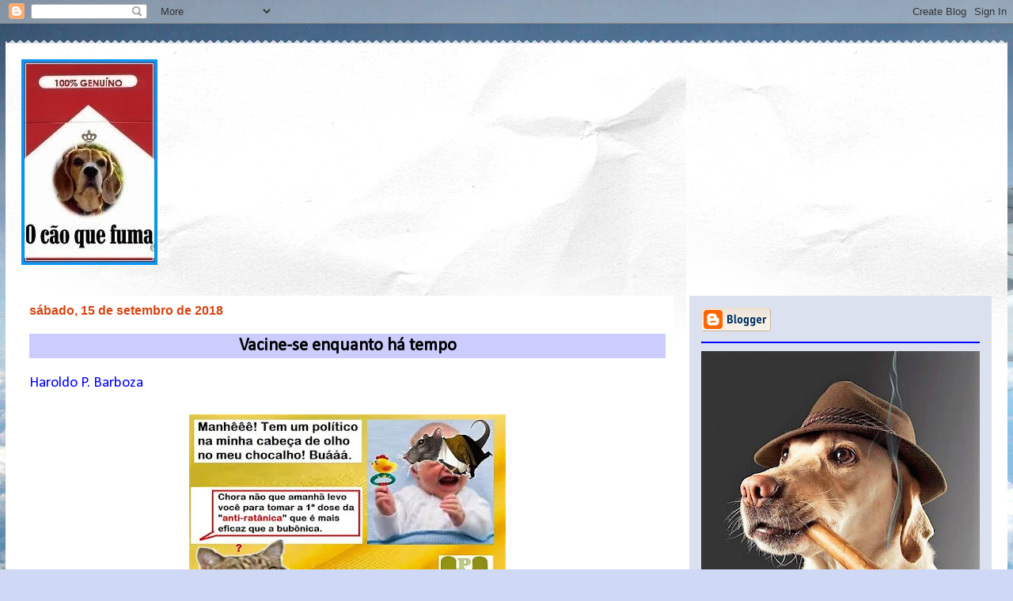

--- FILE ---
content_type: text/html; charset=UTF-8
request_url: https://api.meteored.com/widget/content/be279e9452f37543a30de6cb213eeec4
body_size: 579
content:
<!DOCTYPE html><html lang="pt-BR"><head><meta content="text/html; charset=UTF-8" http-equiv="Content-Type"/><meta content=pt-BR name="lang"/><title>Rio de Janeiro</title><style>@media (prefers-color-scheme: dark) {:root {--background-color: #25343F;--text-color: #FFFFFF;--temp-separator-color: #8F95A3;--temp-max-color: #FF8382;--temp-min-color: #99D6F0;}}@media (prefers-color-scheme: light) {:root {--background-color: #F6F7F7;--text-color: #3E5463;--temp-separator-color: var(--text-color);--temp-max-color: #BF2C2E;--temp-min-color: #2C64CA;}}* {font-family: Arial, sans-serif;color: var(--text-color);}body {margin: 0;padding: 0;}body > a {text-decoration: none;display: inline-block;width: auto;}body > a > div {display: flex;flex-direction: column;gap: 4px;width: 256px;background-color: var(--background-color);border-radius: 14px;padding: 18px 22px;text-align: center;}header {height: 14px;}header span {font-weight: bold;font-size: 12px;line-height: 14.6px;}main {display: flex;flex-direction: column;}section.today {display: flex;justify-content: center;align-items: center;}section.today > img {width: 50px;height: 50px;margin-right: 8px;}section.today > span {font-weight: 400;font-size: 40px;line-height: 40px;&:nth-of-type(2) {color: var(--temp-separator-color);}}.t-max {color: var(--temp-max-color);}.t-min {color: var(--temp-min-color);}.description {height: 15px;text-align: center;}.description span {font-weight: 700;font-size: 12px;line-height: 14.6px;}section.days {display: flex;justify-content: space-between;margin: 12px 0 8px 0;}section.days .day {display: inline-flex;flex-direction: column;align-items: center;gap: 2px;}section.days .day img {width: 27px;height: 24px;}section.days .day > span {font-weight: 700;}section.days .day > span:nth-of-type(1) {height: 15px;font-size: 12px;line-height: 14.6px;}section.days .day > span:nth-of-type(2) {height: 13px;font-size: 11px;line-height: 13.8px;& > span:nth-of-type(2) {color: var(--temp-separator-color);}}footer {height: 10px;display: flex;justify-content: flex-end;align-items: center;}footer img {width: auto;height: 10px;}</style><script>const dm = window.matchMedia && window.matchMedia('(prefers-color-scheme: dark)');</script></head><body><a href="https://www.tempo.com/rio-de-janeiro_rio-de-janeiro-l12987.htm?utm_source=widget&utm_medium=referral" target="_blank"><div><header><span>Rio de Janeiro</span></header><main><section class="today"><img src="https://api.meteored.com/img/widget/n/symbol/color/12.svg" alt="Chuva fraca" /><span class="t-max">25°</span><span>/</span><span class="t-min">20°</span></section><section class="days"><span class="day"><span>Qui.</span><img src="https://api.meteored.com/img/widget/n/symbol/color/14.svg" alt="Chuva moderada" /><span><span class="t-max">25°</span><span>/</span><span class="t-min">21°</span></span></span><span class="day"><span>Sex.</span><img src="https://api.meteored.com/img/widget/n/symbol/color/15.svg" alt="Chuva de poeira" /><span><span class="t-max">24°</span><span>/</span><span class="t-min">21°</span></span></span><span class="day"><span>Sáb.</span><img src="https://api.meteored.com/img/widget/n/symbol/color/12.svg" alt="Chuva fraca" /><span><span class="t-max">26°</span><span>/</span><span class="t-min">21°</span></span></span><span class="day"><span>Domo.</span><img src="https://api.meteored.com/img/widget/n/symbol/color/12.svg" alt="Chuva fraca" /><span><span class="t-max">27°</span><span>/</span><span class="t-min">22°</span></span></span></section></main><footer><img src="https://services.meteored.com/img/logo/meteored.svg" alt="Meteored" /></footer></div></a></body></html>

--- FILE ---
content_type: text/html; charset=UTF-8
request_url: https://api.meteored.com/widget/content/d7447b99f2913d06d1402aaac05c5d62
body_size: 266
content:
<!DOCTYPE html><html lang="pt-BR"><head><meta content="text/html; charset=UTF-8" http-equiv="Content-Type"/><meta content=pt-BR name="lang"/><title>Lisboa</title><style>:root {--background-color: #25343F;--text-color: #FFFFFF;--temp-separator-color: #8F95A3;--temp-max-color: #FF8382;--temp-min-color: #99D6F0;}* {font-family: Arial, sans-serif;color: var(--text-color);}body {margin: 0;padding: 0;}body > a {text-decoration: none;display: inline-block;width: auto;}body > a > div {display: flex;flex-direction: column;gap: 4px;width: 256px;background-color: var(--background-color);border-radius: 14px;padding: 18px 22px;text-align: center;}header {height: 14px;}header span {font-weight: bold;font-size: 12px;line-height: 14.6px;}main {display: flex;flex-direction: column;}section.today {display: flex;justify-content: center;align-items: center;}section.today > img {width: 50px;height: 50px;margin-right: 8px;}section.today > span {font-weight: 400;font-size: 40px;line-height: 40px;&:nth-of-type(2) {color: var(--temp-separator-color);}}.t-max {color: var(--temp-max-color);}.t-min {color: var(--temp-min-color);}.description {height: 15px;text-align: center;}.description span {font-weight: 700;font-size: 12px;line-height: 14.6px;}section.days {display: flex;justify-content: space-between;margin: 12px 0 8px 0;}section.days .day {display: inline-flex;flex-direction: column;align-items: center;gap: 2px;}section.days .day img {width: 27px;height: 24px;}section.days .day > span {font-weight: 700;}section.days .day > span:nth-of-type(1) {height: 15px;font-size: 12px;line-height: 14.6px;}section.days .day > span:nth-of-type(2) {height: 13px;font-size: 11px;line-height: 13.8px;& > span:nth-of-type(2) {color: var(--temp-separator-color);}}footer {height: 10px;display: flex;justify-content: flex-end;align-items: center;}footer img {width: auto;height: 10px;}</style></head><body><a href="https://www.tempo.pt/lisboa.htm?utm_source=widget&utm_medium=referral" target="_blank"><div><header><span>Lisboa</span></header><main><section class="today"><img src="https://api.meteored.com/img/widget/n/symbol/color/14.svg" alt="Chuva moderada" /><span class="t-max">16°</span><span>/</span><span class="t-min">12°</span></section><section class="days"><span class="day"><span>Qui.</span><img src="https://api.meteored.com/img/widget/n/symbol/color/14.svg" alt="Chuva moderada" /><span><span class="t-max">16°</span><span>/</span><span class="t-min">11°</span></span></span><span class="day"><span>Sex.</span><img src="https://api.meteored.com/img/widget/n/symbol/color/12.svg" alt="Chuva fraca" /><span><span class="t-max">14°</span><span>/</span><span class="t-min">8°</span></span></span><span class="day"><span>Sáb.</span><img src="https://api.meteored.com/img/widget/n/symbol/color/12.svg" alt="Chuva fraca" /><span><span class="t-max">12°</span><span>/</span><span class="t-min">6°</span></span></span><span class="day"><span>Domo.</span><img src="https://api.meteored.com/img/widget/n/symbol/color/12.svg" alt="Chuva fraca" /><span><span class="t-max">15°</span><span>/</span><span class="t-min">11°</span></span></span></section></main><footer><img src="https://services.meteored.com/img/logo/meteored.svg" alt="Meteored" /></footer></div></a></body></html>

--- FILE ---
content_type: text/html; charset=UTF-8
request_url: https://www.caoquefuma.com/b/stats?style=BLACK_TRANSPARENT&timeRange=ALL_TIME&token=APq4FmAYItCQ2w7KGiSNgt1CWfEhbhQUH1xhZA4nvB27tPwwAUdiOt7YntpO-D3-JXQJqnBxoo_ycip9LRA2CHGysM_MLmaJVA
body_size: 43
content:
{"total":19543305,"sparklineOptions":{"backgroundColor":{"fillOpacity":0.1,"fill":"#000000"},"series":[{"areaOpacity":0.3,"color":"#202020"}]},"sparklineData":[[0,48],[1,48],[2,45],[3,40],[4,43],[5,40],[6,38],[7,68],[8,47],[9,42],[10,45],[11,49],[12,64],[13,45],[14,42],[15,56],[16,52],[17,61],[18,66],[19,97],[20,63],[21,100],[22,48],[23,51],[24,60],[25,63],[26,59],[27,64],[28,60],[29,47]],"nextTickMs":14574}